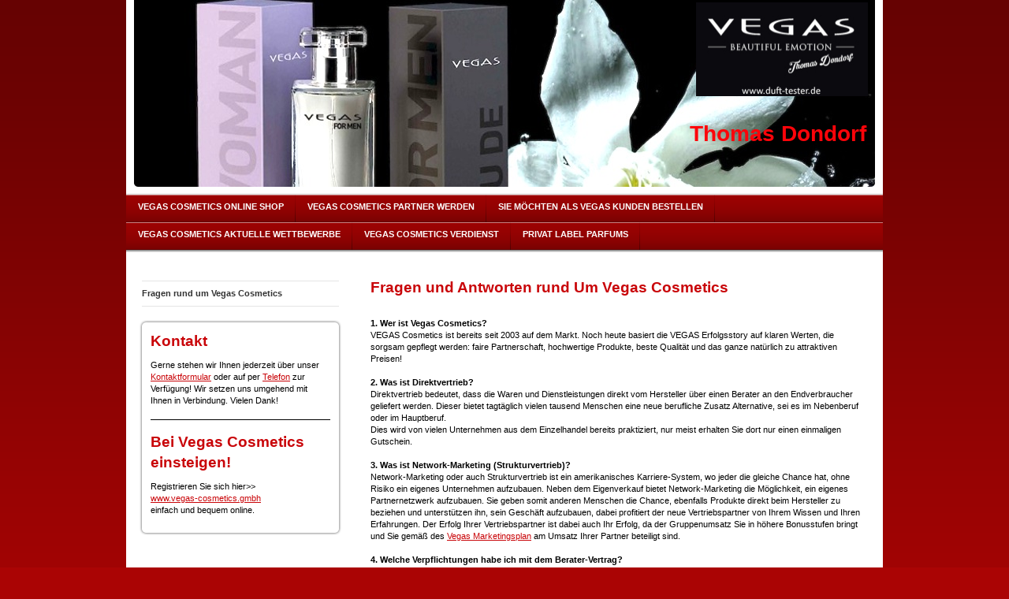

--- FILE ---
content_type: text/html; charset=UTF-8
request_url: https://www.duft-tester.de/vegas-cosmetics-partner-werden/fragen-rund-um-vegas-cosmetics/
body_size: 9480
content:
<!DOCTYPE html>
<html lang="de"  ><head prefix="og: http://ogp.me/ns# fb: http://ogp.me/ns/fb# business: http://ogp.me/ns/business#">
    <meta http-equiv="Content-Type" content="text/html; charset=utf-8"/>
    <meta name="generator" content="IONOS MyWebsite"/>
        
    <link rel="dns-prefetch" href="//cdn.website-start.de/"/>
    <link rel="dns-prefetch" href="//101.mod.mywebsite-editor.com"/>
    <link rel="dns-prefetch" href="https://101.sb.mywebsite-editor.com/"/>
    <link rel="shortcut icon" href="https://www.duft-tester.de/s/misc/favicon.png?1511935864"/>
        <title>Vegas Cosmetics  - Jetzt Partner oder  Kunde werde - Fragen rund um Vegas Cosmetics</title>
    
    

<meta name="format-detection" content="telephone=no"/>
        <meta name="keywords" content="vegas-cosmetics, duftliste vegas, vegas beautiful emotion, Vegasduftliste, Vegas Cosmetics düfte, vegas-cosmetics-parfum, Vegas cosmetics gmbh, cell tronic, Vegas deutschland, Vegas online shop, Vegas türkei, Vegas Dänemark, Vegas Niederlande, Vegas-international, Vegas Aloe Vera Graviola, Favola, Vegas Belgien, Vegas Frankreich, Vegas Parfum, Kosmetik, Vegasparfum, Vegaspartner, Vegasteam, Vegasberater, Parfüm, MLM, geldverdienen, nebenjob, network, vegasshop, Parfumvertrieb, parfum verkauf, parfum-online, direktvertrieb, parfum-direktvertrieb, schmuck, modeschmuck, vegas vertrieb, Vegas bei Facebook, vergasvertrieb, vegasjob-börse, job-boerse, vegas-cosmetics, Vegas Starter Set, Vitalset, vegas-international, LR, Vemma, Vegasparfum bestellen, amuro, Liebig, Kühs, Vegasinternational, Vegas-düfte, Vegas, vegas-cosmetics, vegasteam, team-dondorf, Vegas-Cosmetics, Vegas cosmetic, Vegasvital, Vegaspartner, Kosmetik, duft, duftwelt, vegaspartner, vegas düfte, parfum, duft-tester, duft erlebnis, Vegasist, Vesagist, Dufttyp Berater, parfum-tester, sonnenprodukte, MLM, emfehlungsmarketing, Vertrieb, Geld verdienen, verkaufen, duftfamilien, Aloe Vera, Kosmetic, Cosmetics, Waid-pflanze, Waid-Produkte, Kajalstifte, Lippenstifte, Vegas Art, Vegasnumbers, allergiefreie-kosmetik, Nickelfrei, Schmuck, Multilevel, Geschenke, arbeiten von zuhause, nebenjob, nebenberuflich, Vegas Berater, sterling silber, Q10, nebenverdienst, geld sparen, günstiger, direkt vom Hersteller, Mitarbeiter gesucht, Strukturvertrieb, geldverdienen, Fingernagelprodukte, Fingernägel, Nägel, Gele, Fingernagelstudio, arbeitslos, Düren, Aachen, Köln, Bedburg, Dortmund, Düsseldorf, NRW, Vegas Beauty Art, vegas-beauty-art, vegasbeautyart, düren, Köln, Koeln, Deutschland, Iran, England, Holland, Schweiz, Österreich, Europa, Vegas-Vital, colostrum-pro, duft-tester, Nahrungsergänzung, Liebig, Orga Kühs, Könen Kosmetik, Jaccluval, Maybe, Parfüm online bestellen, Vegas cosmetics online, vegas cosmetics international"/>
            <meta name="description" content="-Informieren Sie sich vorab mit wem Sie zusammenarbeiten -Infos direkt von der erstlinie erhalten. www.vegas-cosmetics.gmbh"/>
            <meta name="robots" content="index,follow"/>
        <link href="https://www.duft-tester.de/s/style/layout.css?1707745237" rel="stylesheet" type="text/css"/>
    <link href="https://www.duft-tester.de/s/style/main.css?1707745237" rel="stylesheet" type="text/css"/>
    <link href="https://www.duft-tester.de/s/style/font.css?1707745237" rel="stylesheet" type="text/css"/>
    <link href="//cdn.website-start.de/app/cdn/min/group/web.css?1758547156484" rel="stylesheet" type="text/css"/>
<link href="//cdn.website-start.de/app/cdn/min/moduleserver/css/de_DE/common,facebook,shoppingbasket?1758547156484" rel="stylesheet" type="text/css"/>
    <link href="https://101.sb.mywebsite-editor.com/app/logstate2-css.php?site=670556258&amp;t=1769670779" rel="stylesheet" type="text/css"/>

<script type="text/javascript">
    /* <![CDATA[ */
var stagingMode = '';
    /* ]]> */
</script>
<script src="https://101.sb.mywebsite-editor.com/app/logstate-js.php?site=670556258&amp;t=1769670779"></script>
    <script type="text/javascript">
    /* <![CDATA[ */
    var systemurl = 'https://101.sb.mywebsite-editor.com/';
    var webPath = '/';
    var proxyName = '';
    var webServerName = 'www.duft-tester.de';
    var sslServerUrl = 'https://www.duft-tester.de';
    var nonSslServerUrl = 'http://www.duft-tester.de';
    var webserverProtocol = 'http://';
    var nghScriptsUrlPrefix = '//101.mod.mywebsite-editor.com';
    var sessionNamespace = 'DIY_SB';
    var jimdoData = {
        cdnUrl:  '//cdn.website-start.de/',
        messages: {
            lightBox: {
    image : 'Bild',
    of: 'von'
}

        },
        isTrial: 0,
        pageId: 2093750    };
    var script_basisID = "670556258";

    diy = window.diy || {};
    diy.web = diy.web || {};

        diy.web.jsBaseUrl = "//cdn.website-start.de/s/build/";

    diy.context = diy.context || {};
    diy.context.type = diy.context.type || 'web';
    /* ]]> */
</script>

<script type="text/javascript" src="//cdn.website-start.de/app/cdn/min/group/web.js?1758547156484" crossorigin="anonymous"></script><script type="text/javascript" src="//cdn.website-start.de/s/build/web.bundle.js?1758547156484" crossorigin="anonymous"></script><script src="//cdn.website-start.de/app/cdn/min/moduleserver/js/de_DE/common,facebook,shoppingbasket?1758547156484"></script>
<script type="text/javascript" src="https://cdn.website-start.de/proxy/apps/ehei5t/resource/dependencies/"></script><script type="text/javascript">
                    if (typeof require !== 'undefined') {
                        require.config({
                            waitSeconds : 10,
                            baseUrl : 'https://cdn.website-start.de/proxy/apps/ehei5t/js/'
                        });
                    }
                </script><script type="text/javascript">if (window.jQuery) {window.jQuery_1and1 = window.jQuery;}</script>
<meta name="verification" content="ed35a1e6711c41d5387e1f0470f0b337"/>

<script type="text/javascript">
var timeInt=0;
//<![CDATA[
function googlead()
{
if (jQuery(".form-success").css('display') == 'block' )
{
jQuery(".form-success").append('<img height="1" width="1" style="border-style:none;" alt="" src="//www.googleadservices.com/pagead/conversion/993312601/?value=1.000000&label=iV5GCL-iwQcQ2f7S2QM&guid=ON&script=0"/> ');
clearInterval(timeInt);
}
}

file = window.location.pathname;
var sst = file.indexOf('vegas-cosmetics-kontaktformular');
if(sst >= 0){
timeInt = setInterval(function(){googlead()},3000);
}
//]]>
</script>

<script type="text/javascript">
//<![CDATA[
 
var google_replace_number="02421 - 39 23 13"; 
(function(a,e,c,f,g,b,d){var h={ak:"993312601",cl:"qvH7CJrKl2IQ2f7S2QM"};a[c]=a[c]||function(){(a[c].q=a[c].q||[]).push(arguments)};a[f]||(a[f]=h.ak);b=e.createElement(g);b.async=1;b.src="//www.gstatic.com/wcm/loader.js";d=e.getElementsByTagName(g)[0];d.parentNode.insertBefore(b,d);a._googWcmGet=function(b,d,e){a[c](2,b,h,d,null,new Date,e)}})(window,document,"_googWcmImpl","_googWcmAk","script"); 
//]]>
</script>

<script type="text/javascript">
//<![CDATA[
(new (Image)).src 
="//googleads.g.doubleclick.net/pagead/viewthroughconversion/993312601/?value=0&guid=ON&script=0";
//]]>
</script>
<script type="text/javascript">if (window.jQuery_1and1) {window.jQuery = window.jQuery_1and1;}</script>
<script type="text/javascript" src="//cdn.website-start.de/app/cdn/min/group/pfcsupport.js?1758547156484" crossorigin="anonymous"></script>    <meta property="og:type" content="business.business"/>
    <meta property="og:url" content="https://www.duft-tester.de/vegas-cosmetics-partner-werden/fragen-rund-um-vegas-cosmetics/"/>
    <meta property="og:title" content="Vegas Cosmetics  - Jetzt Partner oder  Kunde werde - Fragen rund um Vegas Cosmetics"/>
            <meta property="og:description" content="-Informieren Sie sich vorab mit wem Sie zusammenarbeiten -Infos direkt von der erstlinie erhalten. www.vegas-cosmetics.gmbh"/>
                <meta property="og:image" content="https://www.duft-tester.de/s/misc/logo.jpg?t=1764516149"/>
        <meta property="business:contact_data:country_name" content="Deutschland"/>
    <meta property="business:contact_data:street_address" content="An Gut Nazareth 43"/>
    <meta property="business:contact_data:locality" content="Düren"/>
    
    <meta property="business:contact_data:email" content="dondorf-vegas@t-online.de"/>
    <meta property="business:contact_data:postal_code" content="52353"/>
    <meta property="business:contact_data:phone_number" content="+049 2421 392313"/>
    <meta property="business:contact_data:fax_number" content="+049 3222 3732919"/>
    
<meta property="business:hours:day" content="MONDAY"/><meta property="business:hours:start" content="09:00"/><meta property="business:hours:end" content="21:00"/><meta property="business:hours:day" content="TUESDAY"/><meta property="business:hours:start" content="09:00"/><meta property="business:hours:end" content="21:00"/><meta property="business:hours:day" content="WEDNESDAY"/><meta property="business:hours:start" content="09:00"/><meta property="business:hours:end" content="21:00"/><meta property="business:hours:day" content="THURSDAY"/><meta property="business:hours:start" content="09:00"/><meta property="business:hours:end" content="21:00"/><meta property="business:hours:day" content="FRIDAY"/><meta property="business:hours:start" content="09:00"/><meta property="business:hours:end" content="21:00"/><meta property="business:hours:day" content="SATURDAY"/><meta property="business:hours:start" content="09:00"/><meta property="business:hours:end" content="21:00"/><meta property="business:hours:day" content="SUNDAY"/><meta property="business:hours:start" content="09:00"/><meta property="business:hours:end" content="21:00"/></head>


<body class="body diyBgActive  cc-pagemode-default diy-market-de_DE" data-pageid="2093750" id="page-2093750">
    
    <div class="diyw">
        <div id="container">
    <!-- start header -->
    <div id="header">
        <div id="header_round_left"></div>
      <div id="header_round_right"></div>
        
<style type="text/css" media="all">
.diyw div#emotion-header {
        max-width: 940px;
        max-height: 237px;
                background: #EEEEEE;
    }

.diyw div#emotion-header-title-bg {
    left: 0%;
    top: 20%;
    width: 47.07%;
    height: 46.36%;

    background-color: #c90509;
    opacity: 0.00;
    filter: alpha(opacity = 0);
    }
.diyw img#emotion-header-logo {
    left: 75.85%;
    top: 1.26%;
    background: transparent;
            width: 23.19%;
        height: 50.21%;
                border: none;
        padding: 0px;
        }

.diyw div#emotion-header strong#emotion-header-title {
    left: 20%;
    top: 20%;
    color: #fd040a;
        font: normal bold 28px/120% Verdana, Geneva, sans-serif;
}

.diyw div#emotion-no-bg-container{
    max-height: 237px;
}

.diyw div#emotion-no-bg-container .emotion-no-bg-height {
    margin-top: 25.21%;
}
</style>
<div id="emotion-header" data-action="loadView" data-params="active" data-imagescount="1">
            <img src="https://www.duft-tester.de/s/img/emotionheader.jpg?1707852229.940px.237px" id="emotion-header-img" alt=""/>
            
        <div id="ehSlideshowPlaceholder">
            <div id="ehSlideShow">
                <div class="slide-container">
                                        <div style="background-color: #EEEEEE">
                            <img src="https://www.duft-tester.de/s/img/emotionheader.jpg?1707852229.940px.237px" alt=""/>
                        </div>
                                    </div>
            </div>
        </div>


        <script type="text/javascript">
        //<![CDATA[
                diy.module.emotionHeader.slideShow.init({ slides: [{"url":"https:\/\/www.duft-tester.de\/s\/img\/emotionheader.jpg?1707852229.940px.237px","image_alt":"","bgColor":"#EEEEEE"}] });
        //]]>
        </script>

    
                        <a href="https://www.duft-tester.de/">
        
                    <img id="emotion-header-logo" src="https://www.duft-tester.de/s/misc/logo.jpg?t=1764516150" alt="Vegas-cosmetics.gmbh"/>
        
                    </a>
            
                  	<div id="emotion-header-title-bg"></div>
    
            <strong id="emotion-header-title" style="text-align: left">
 Thomas Dondorf
</strong>
                    <div class="notranslate">
                <svg xmlns="http://www.w3.org/2000/svg" version="1.1" id="emotion-header-title-svg" viewBox="0 0 940 237" preserveAspectRatio="xMinYMin meet"><text style="font-family:Verdana, Geneva, sans-serif;font-size:28px;font-style:normal;font-weight:bold;fill:#fd040a;line-height:1.2em;"><tspan x="0" style="text-anchor: start" dy="0.95em"> </tspan><tspan x="0" style="text-anchor: start" dy="1.2em"> Thomas Dondorf</tspan><tspan x="0" style="text-anchor: start" dy="1.2em"> </tspan></text></svg>
            </div>
            
    
    <script type="text/javascript">
    //<![CDATA[
    (function ($) {
        function enableSvgTitle() {
                        var titleSvg = $('svg#emotion-header-title-svg'),
                titleHtml = $('#emotion-header-title'),
                emoWidthAbs = 940,
                emoHeightAbs = 237,
                offsetParent,
                titlePosition,
                svgBoxWidth,
                svgBoxHeight;

                        if (titleSvg.length && titleHtml.length) {
                offsetParent = titleHtml.offsetParent();
                titlePosition = titleHtml.position();
                svgBoxWidth = titleHtml.width();
                svgBoxHeight = titleHtml.height();

                                titleSvg.get(0).setAttribute('viewBox', '0 0 ' + svgBoxWidth + ' ' + svgBoxHeight);
                titleSvg.css({
                   left: Math.roundTo(100 * titlePosition.left / offsetParent.width(), 3) + '%',
                   top: Math.roundTo(100 * titlePosition.top / offsetParent.height(), 3) + '%',
                   width: Math.roundTo(100 * svgBoxWidth / emoWidthAbs, 3) + '%',
                   height: Math.roundTo(100 * svgBoxHeight / emoHeightAbs, 3) + '%'
                });

                titleHtml.css('visibility','hidden');
                titleSvg.css('visibility','visible');
            }
        }

        
            var posFunc = function($, overrideSize) {
                var elems = [], containerWidth, containerHeight;
                                    elems.push({
                        selector: '#emotion-header-title',
                        overrideSize: true,
                        horPos: 98.51,
                        vertPos: 69.41                    });
                    lastTitleWidth = $('#emotion-header-title').width();
                                                elems.push({
                    selector: '#emotion-header-title-bg',
                    horPos: 1.81,
                    vertPos: 31.48                });
                                
                containerWidth = parseInt('940');
                containerHeight = parseInt('237');

                for (var i = 0; i < elems.length; ++i) {
                    var el = elems[i],
                        $el = $(el.selector),
                        pos = {
                            left: el.horPos,
                            top: el.vertPos
                        };
                    if (!$el.length) continue;
                    var anchorPos = $el.anchorPosition();
                    anchorPos.$container = $('#emotion-header');

                    if (overrideSize === true || el.overrideSize === true) {
                        anchorPos.setContainerSize(containerWidth, containerHeight);
                    } else {
                        anchorPos.setContainerSize(null, null);
                    }

                    var pxPos = anchorPos.fromAnchorPosition(pos),
                        pcPos = anchorPos.toPercentPosition(pxPos);

                    var elPos = {};
                    if (!isNaN(parseFloat(pcPos.top)) && isFinite(pcPos.top)) {
                        elPos.top = pcPos.top + '%';
                    }
                    if (!isNaN(parseFloat(pcPos.left)) && isFinite(pcPos.left)) {
                        elPos.left = pcPos.left + '%';
                    }
                    $el.css(elPos);
                }

                // switch to svg title
                enableSvgTitle();
            };

                        var $emotionImg = jQuery('#emotion-header-img');
            if ($emotionImg.length > 0) {
                // first position the element based on stored size
                posFunc(jQuery, true);

                // trigger reposition using the real size when the element is loaded
                var ehLoadEvTriggered = false;
                $emotionImg.one('load', function(){
                    posFunc(jQuery);
                    ehLoadEvTriggered = true;
                                        diy.module.emotionHeader.slideShow.start();
                                    }).each(function() {
                                        if(this.complete || typeof this.complete === 'undefined') {
                        jQuery(this).load();
                    }
                });

                                noLoadTriggeredTimeoutId = setTimeout(function() {
                    if (!ehLoadEvTriggered) {
                        posFunc(jQuery);
                    }
                    window.clearTimeout(noLoadTriggeredTimeoutId)
                }, 5000);//after 5 seconds
            } else {
                jQuery(function(){
                    posFunc(jQuery);
                });
            }

                        if (jQuery.isBrowser && jQuery.isBrowser.ie8) {
                var longTitleRepositionCalls = 0;
                longTitleRepositionInterval = setInterval(function() {
                    if (lastTitleWidth > 0 && lastTitleWidth != jQuery('#emotion-header-title').width()) {
                        posFunc(jQuery);
                    }
                    longTitleRepositionCalls++;
                    // try this for 5 seconds
                    if (longTitleRepositionCalls === 5) {
                        window.clearInterval(longTitleRepositionInterval);
                    }
                }, 1000);//each 1 second
            }

            }(jQuery));
    //]]>
    </script>

    </div>
 
    </div>
    <!-- end header -->
    <!-- start page -->
    <div id="menu">
        <div id="menu_bg" class="sidecolor">
            <div id="menu_img_bg">
                <div class="webnavigation"><ul id="mainNav1" class="mainNav1"><li class="navTopItemGroup_1"><a data-page-id="451214" href="https://www.duft-tester.de/" class="level_1"><span>Vegas Cosmetics Online Shop</span></a></li><li class="navTopItemGroup_2"><a data-page-id="451163" href="https://www.duft-tester.de/vegas-cosmetics-partner-werden/" class="parent level_1"><span>Vegas Cosmetics Partner werden</span></a></li><li class="navTopItemGroup_3"><a data-page-id="2101070" href="https://www.duft-tester.de/sie-möchten-als-vegas-kunden-bestellen/" class="level_1"><span>Sie möchten als Vegas Kunden bestellen</span></a></li><li class="navTopItemGroup_4"><a data-page-id="1666036" href="https://www.duft-tester.de/vegas-cosmetics-aktuelle-wettbewerbe/" class="level_1"><span>Vegas Cosmetics Aktuelle Wettbewerbe</span></a></li><li class="navTopItemGroup_5"><a data-page-id="451169" href="https://www.duft-tester.de/vegas-cosmetics-verdienst/" class="level_1"><span>Vegas Cosmetics Verdienst</span></a></li><li class="navTopItemGroup_6"><a data-page-id="451216" href="https://www.duft-tester.de/privat-label-parfums/" class="level_1"><span>Privat Label Parfums</span></a></li></ul></div><div class="clearall"></div>
          </div>
        </div>
    </div>
    <div id="page">
        <div id="left_column">
            <div id="navigation"><div class="webnavigation"><ul id="mainNav2" class="mainNav2"><li class="navTopItemGroup_0"><a data-page-id="2093750" href="https://www.duft-tester.de/vegas-cosmetics-partner-werden/fragen-rund-um-vegas-cosmetics/" class="current level_2"><span>Fragen rund um Vegas Cosmetics</span></a></li></ul></div></div>
            <!-- start sidebar -->
            <div id="sidebar"><span class="sb_background top"></span><span class="sb_background center"><div id="matrix_417551" class="sortable-matrix" data-matrixId="417551"><div class="n module-type-header diyfeLiveArea "> <h1><span class="diyfeDecoration">Kontakt</span></h1> </div><div class="n module-type-text diyfeLiveArea "> <p>Gerne stehen wir Ihnen jederzeit über unser <a href="https://www.duft-tester.de/kontakt/vegas-cosmetics-kontaktformular/">Kontaktformular</a> oder auf per <a href="https://www.duft-tester.de/kontakt/">Telefon</a> zur Verfügung! Wir setzen uns umgehend mit
Ihnen in Verbindung. Vielen Dank!</p> </div><div class="n module-type-hr diyfeLiveArea "> <div style="padding: 0px 0px">
    <div class="hr"></div>
</div>
 </div><div class="n module-type-header diyfeLiveArea "> <h1><span class="diyfeDecoration">Bei Vegas Cosmetics einsteigen!</span></h1> </div><div class="n module-type-text diyfeLiveArea "> <p>Registrieren Sie sich hier&gt;&gt;</p>
<p><a href="https://www.vegascosmetics.de/Content/BUSINESSPRO?code=https://www.vegascosmetics.de/Content/BUSINESSPRO?code=3FC6B51B018E0E7154CBD5470D7283D8" target="_blank">www.vegas-cosmetics.gmbh</a></p>
<p>einfach und bequem online.</p> </div><div class="n module-type-remoteModule-facebook diyfeLiveArea ">             <div id="modul_2966760_content"><div id="NGH2966760_main">
    <div class="facebook-content">
            </div>
</div>
</div><script>/* <![CDATA[ */var __NGHModuleInstanceData2966760 = __NGHModuleInstanceData2966760 || {};__NGHModuleInstanceData2966760.server = 'http://101.mod.mywebsite-editor.com';__NGHModuleInstanceData2966760.data_web = {};var m = mm[2966760] = new Facebook(2966760,20470,'facebook');if (m.initView_main != null) m.initView_main();/* ]]> */</script>
         </div></div></span><span class="sb_background bottom"></span></div>
            <!-- end sidebar -->
        </div>
        <!-- start content -->
        <div id="content">
        <div id="content_area">
        	<div id="content_start"></div>
        	
        
        <div id="matrix_2657967" class="sortable-matrix" data-matrixId="2657967"><div class="n module-type-header diyfeLiveArea "> <h1><span class="diyfeDecoration">Fragen und Antworten rund Um Vegas Cosmetics</span></h1> </div><div class="n module-type-text diyfeLiveArea "> <div> </div>
<p><strong>1.</strong> <strong>Wer ist Vegas Cosmetics?</strong><br/>
VEGAS Cosmetics ist bereits seit 2003 auf dem Markt. Noch heute basiert die VEGAS Erfolgsstory auf klaren Werten, die sorgsam gepflegt werden: faire Partnerschaft, hochwertige Produkte, beste
Qualität und das ganze natürlich zu attraktiven Preisen!<br/>
<br/>
<strong>2.</strong> <strong>Was ist Direktvertrieb?</strong><br/>
Direktvertrieb bedeutet, dass die Waren und Dienstleistungen direkt vom Hersteller über einen Berater an den Endverbraucher geliefert werden. Dieser bietet tagtäglich vielen tausend Menschen eine
neue berufliche Zusatz Alternative, sei es im Nebenberuf oder im Hauptberuf.</p>
<p>Dies wird von vielen Unternehmen aus dem Einzelhandel bereits praktiziert, nur meist erhalten Sie dort nur einen einmaligen Gutschein.</p>
<p> </p>
<p><strong>3.</strong> <strong>Was ist Network-Marketing (Strukturvertrieb)?</strong><br/>
Network-Marketing oder auch Strukturvertrieb ist ein amerikanisches Karriere-System, wo jeder die gleiche Chance hat, ohne Risiko ein eigenes Unternehmen aufzubauen. Neben dem Eigenverkauf bietet
Network-Marketing die Möglichkeit, ein eigenes Partnernetzwerk aufzubauen. Sie geben somit anderen Menschen die Chance, ebenfalls Produkte direkt beim Hersteller zu beziehen und unterstützen ihn,
sein Geschäft aufzubauen, dabei profitiert der neue Vertriebspartner von Ihrem Wissen und Ihren Erfahrungen. Der Erfolg Ihrer Vertriebspartner ist dabei auch Ihr Erfolg, da der Gruppenumsatz Sie in
höhere Bonusstufen bringt und Sie gemäß des <a href="https://www.duft-tester.de/vegas-cosmetics-verdienst/vegas-cosmetics-marketingplan/" target="_self">Vegas Marketingsplan</a> am Umsatz Ihrer Partner beteiligt sind.</p>
<p> </p>
<p><strong>4.</strong> <strong>Welche Verpflichtungen habe ich mit dem Berater-Vertrag?</strong><br/>
Sie haben keine Verpflichtungen! Sie erhalten nur die  Einkaufsmöglichkeit direkt beim Hersteller zum Einkaufspreis sowie die Möglichkeit, neue Partner / Kunden durch empfehlngen zu vermitteln.
Es besteht kein Mindestumsatzpflicht und keine Abnahmeverpflichtung.</p>
<p> </p>
<p><strong>5.</strong> <strong>Wie hoch ist der Einstieg?</strong><br/>
Der Einstieg erfolgt mittels der Vegas Info-Mappe für 10,00 Euro (enthält alle erforderlichen Unterlagen), damit sind Sie bereit Ihr eigenes Vegas Geschäft zu beginnen! Möchten Sie richtig starten
und geld verdienen benötigen Sie mindestens einen Dufttester (Stückpreis 35,- Euro, mit ca 60 Duftproben).</p>
<p>Wir empfehlen Ihnen für einen richtigen Start, das Silber, Gold oder Platin Set, da sind dann bereits Produkte enthalten die man selbst nutzen und auch andere testen lassen kann.</p>
<p> </p>
<p><strong>6.</strong> <strong>Gibt es Folgekosten?</strong></p>
<p>Nein!<br/>
<br/>
<strong>7.</strong> <strong>Muss ich Ware auf Lager legen?</strong><br/>
Nein!</p>
<p>Sie bestellen immer nur die Ware, die Ihre Kunden bei Ihnen bestellen. Diese werden Ihnen innerhalb von 2 Tagen per DHL zugeschickt.</p>
<p> </p>
<p><strong>8.</strong> <strong>Wie erfolgt die Bestellung?</strong><br/>
Die von Ihren Kunden gewünschten Produkte bestellen Sie einfach mit einem Mindestbestellwert von 30,00 Euro telefonisch, online oder per Fax direkt beim Unternehmen. Die Waren werden Ihnen zum
Einkaufspreis (EK-brutto) per Vorkasse, Kreditkarte oder ( Nachnahme 2,00 Euro Zustellgebühr) zzgl. 5,95 Euro Versandkosten zugesandt. Rechnung der Bestellten Ware liegt dem Paket immer bei.</p>
<p> </p>
<p><strong>9.</strong> <strong>Was ist, wenn ein Kunde von seiner Bestellung zurücktritt?</strong><br/>
Sie haben ein 2 Wochen Rückgaberecht. Alternativ können die Produkte oftmals auch bei einem anderen Kunden platziert werden.</p>
<p> </p>
<p><strong>10.</strong> <strong>Wie hoch ist die Handelsspanne beim Verkauf?</strong><br/>
Die Differenz zwischen Einkaufspreis und Verkaufspreis beträgt bis zu 40%. Sie zahlen den Einkaufspreis beim Erhalt der Ware und kassieren den (empfohlenen) Verkaufspreis beim Kunden. Somit haben Sie
Ihren Verdienst direkt in bar.</p>
<p> </p>
<p><strong>11.</strong> <strong>Wo kann ich die Vegas Produkte vermarkten?</strong><br/>
Bundesweit an jeden Endkunden über z.B. Partyverkauf und Einzelberatung. Auch Dienstleistungsbetriebe wie z.B. Fitness-, Nagel- oder Sonnenstudios, Friseurgeschäfte, Fußpflegepraxen, Apotheken etc.
können unsere Produkte mit anbieten.</p>
<p> </p>
<p><strong>12. Muss ich verkaufen?</strong></p>
<p>Nein, Sie können auch einfach Partner werden und nur den Vorteil nutzen günstiger an die Produkte zukommen. Sie müssen nicht an Seminaren teilnehmen, können es aber wenn Sie möchten.</p>
<p> </p>
<p>Ihnen Gefallen diese Punkte!? Dann werden Sie jetzt Partner in unserem Vegas Leader Team und tragen Ihre Daten bitte vollständig unter unserem <a href="https://www.duft-tester.de/kontakt/vegas-cosmetics-kontaktformular/" target="_self">Kontaktformular</a> ein. Auch für weitere Fragen sind wir darüber für Sie jederzeit erreichbar.</p>
<p> </p>
<p> </p> </div><div class="n module-type-video diyfeLiveArea "> <iframe id="videof8c70167d584c68766c93094e782ac65" type="text/html" width="425" height="350" src="//www.youtube.com/embed/PXCzpzbAwaI?fs=1&amp;wmode=opaque&amp;rel=0" frameborder="0" allowFullScreen="1"></iframe><script type="text/javascript">
/* <![CDATA[ */
(function(){
    var video = jQuery("#videof8c70167d584c68766c93094e782ac65");
    var ratio = video.height() / video.width();
    var parent = video.parent();
    var maxWidth = Math.min(425, parent.width());
    video.width(maxWidth);
    video.height(video.width() * ratio);
})();
/* ]]> */
</script> </div></div>
        
        
        </div></div>
        <!-- end content -->
    </div>
    <!-- end page -->
    <div class="clearall"></div>
    <!-- start footer -->
    <div id="footer"><div id="contentfooter">
    <div class="leftrow">
                    <a rel="nofollow" href="javascript:PopupFenster('https://www.duft-tester.de/vegas-cosmetics-partner-werden/fragen-rund-um-vegas-cosmetics/?print=1');"><img class="inline" height="14" width="18" src="//cdn.website-start.de/s/img/cc/printer.gif" alt=""/>Druckversion</a> <span class="footer-separator">|</span>
                <a href="https://www.duft-tester.de/sitemap/">Sitemap</a>
                        <br/> © Thomas Dondorf Vegas Cosmetics | <a href="http://duft-tester.de/impressum" target="_blank">Impressum</a> | <a href="http://duft-tester.de/kontakt" target="_blank">Kontakt</a>
            </div>
    <script type="text/javascript">
        window.diy.ux.Captcha.locales = {
            generateNewCode: 'Neuen Code generieren',
            enterCode: 'Bitte geben Sie den Code ein'
        };
        window.diy.ux.Cap2.locales = {
            generateNewCode: 'Neuen Code generieren',
            enterCode: 'Bitte geben Sie den Code ein'
        };
    </script>
    <div class="rightrow">
                    <span class="loggedout">
                <a rel="nofollow" id="login" href="https://login.1and1-editor.com/670556258/www.duft-tester.de/de?pageId=2093750">
                    Login                </a>
            </span>
                <p><a class="diyw switchViewWeb" href="javascript:switchView('desktop');">Webansicht</a><a class="diyw switchViewMobile" href="javascript:switchView('mobile');">Mobile-Ansicht</a></p>
                <span class="loggedin">
            <a rel="nofollow" id="logout" href="https://101.sb.mywebsite-editor.com/app/cms/logout.php">Logout</a> <span class="footer-separator">|</span>
            <a rel="nofollow" id="edit" href="https://101.sb.mywebsite-editor.com/app/670556258/2093750/">Seite bearbeiten</a>
        </span>
    </div>
</div>
            <div id="loginbox" class="hidden">
                <script type="text/javascript">
                    /* <![CDATA[ */
                    function forgotpw_popup() {
                        var url = 'https://passwort.1und1.de/xml/request/RequestStart';
                        fenster = window.open(url, "fenster1", "width=600,height=400,status=yes,scrollbars=yes,resizable=yes");
                        // IE8 doesn't return the window reference instantly or at all.
                        // It may appear the call failed and fenster is null
                        if (fenster && fenster.focus) {
                            fenster.focus();
                        }
                    }
                    /* ]]> */
                </script>
                                <img class="logo" src="//cdn.website-start.de/s/img/logo.gif" alt="IONOS" title="IONOS"/>

                <div id="loginboxOuter"></div>
            </div>
        
</div>
    <!-- end footer -->
</div>
<div id="container_ende">
    <div id="container_rounded_left"></div><div id="container_rounded_center"></div><div id="container_rounded_right"></div>
</div>
<div id="background"></div>    </div>

    
    </body>


<!-- rendered at Sun, 30 Nov 2025 16:22:30 +0100 -->
</html>


--- FILE ---
content_type: text/css
request_url: https://www.duft-tester.de/s/style/main.css?1707745237
body_size: -76
content:
.body { background-color: #aa0404; } 

--- FILE ---
content_type: text/css
request_url: https://www.duft-tester.de/s/style/font.css?1707745237
body_size: 284
content:
@charset "utf-8";

body .diyw {}

html body .diyw, html .diyw p, html .diyw table, html .diyw td
{
	font:normal 11px/140% Verdana, Geneva, sans-serif;
	color:#000000;
}

html .diyw h1
{
	font:bold 19px/140% Verdana, Geneva, sans-serif;
	color:#c90509;
	
}

html .diyw h2
{
	font:bold 16px/140% Verdana, Geneva, sans-serif;
	color:#000000;
	
}

/* Blog */

.diyw a.trackbackUrl, 
.diyw a.trackbackUrl:link,
.diyw a.trackbackUrl:visited,
.diyw a.trackbackUrl:hover,
.diyw a.trackbackUrl:active
{
	background:#EEEEEE none repeat scroll 0% 0%;
	border:1px solid black;
	color:#333333;
	padding:2px;
	text-decoration:none;
}

.diyw a:link,
.diyw a:visited
{
	text-decoration: underline; /* fix */
	color:#c90509; 
}

.diyw a:active, 
.diyw a:hover
{
	text-decoration:none; /* fix */
	color: #c90509;
}

html .diyw div.hr
{
	border-bottom-style:solid;
	border-bottom-width:1px; /* fix */
	border-color: #000000;
	height: 1px;
}